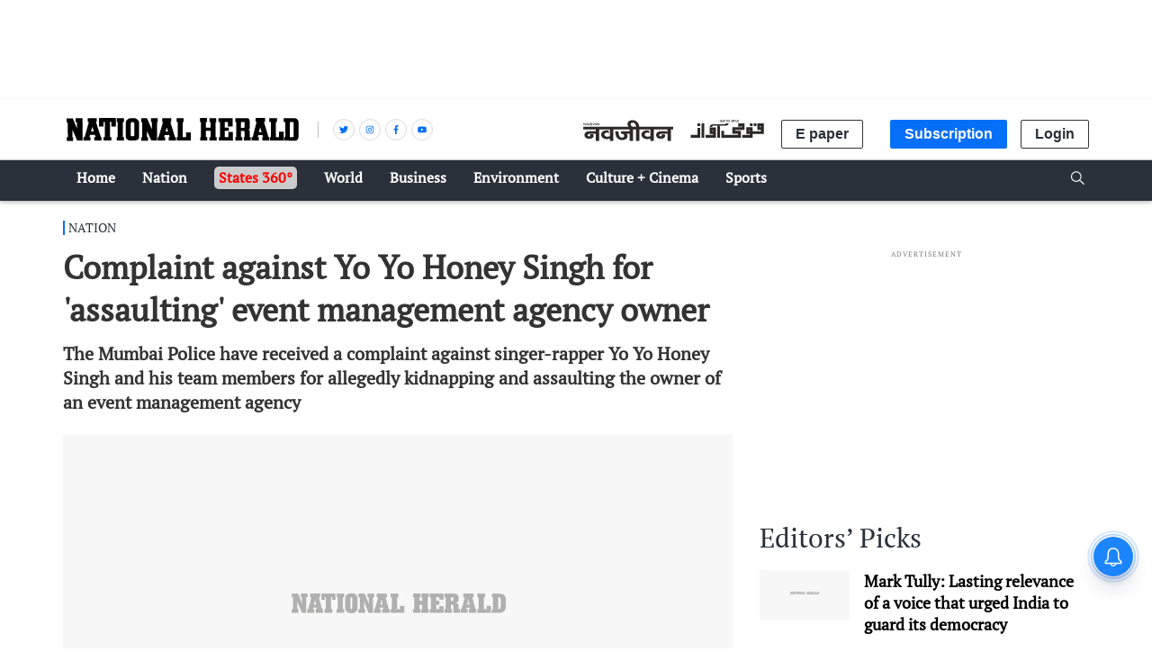

--- FILE ---
content_type: text/html; charset=utf-8
request_url: https://www.google.com/recaptcha/api2/aframe
body_size: 149
content:
<!DOCTYPE HTML><html><head><meta http-equiv="content-type" content="text/html; charset=UTF-8"></head><body><script nonce="CQTiiDr5FBKKihriT1icNw">/** Anti-fraud and anti-abuse applications only. See google.com/recaptcha */ try{var clients={'sodar':'https://pagead2.googlesyndication.com/pagead/sodar?'};window.addEventListener("message",function(a){try{if(a.source===window.parent){var b=JSON.parse(a.data);var c=clients[b['id']];if(c){var d=document.createElement('img');d.src=c+b['params']+'&rc='+(localStorage.getItem("rc::a")?sessionStorage.getItem("rc::b"):"");window.document.body.appendChild(d);sessionStorage.setItem("rc::e",parseInt(sessionStorage.getItem("rc::e")||0)+1);localStorage.setItem("rc::h",'1769910178475');}}}catch(b){}});window.parent.postMessage("_grecaptcha_ready", "*");}catch(b){}</script></body></html>